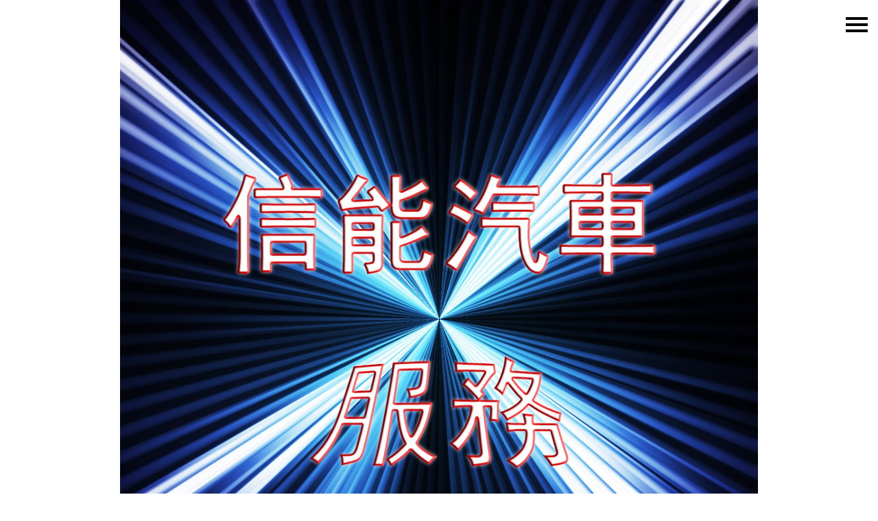

--- FILE ---
content_type: text/html; charset=UTF-8
request_url: http://believetam.shopdada.com/tc/info/policy
body_size: 8445
content:
<!DOCTYPE html>
<html lang="zh-HK">
  <head>
    <meta charset="utf-8">
    <meta http-equiv="X-UA-Compatible" content="IE=edge">
    <meta name="viewport" content="width=device-width, initial-scale=1">
    <!-- The above 3 meta tags *must* come first in the head; any other head content must come *after* these tags -->
    <meta name="description" content="">
    <meta name="author" content="SHOPDADA">
    

    <title>訂購須知</title>

    <link rel="icon" sizes="16x16 24x24 32x32 48x48 64x64" href="/favicon.png">    

    <link rel="stylesheet" href="http://believetam.shopdada.com/source/bootstrap.min.css">
    <link rel="stylesheet" href="http://believetam.shopdada.com/source/ie10-viewport-bug-workaround.css">
    <link rel="stylesheet" href="http://believetam.shopdada.com/source/font-awesome.min.css">
    <link rel="stylesheet" href="http://believetam.shopdada.com/source/bootstrap-datetimepicker.min.css">
    
    <!-- HTML5 shim and Respond.js for IE8 support of HTML5 elements and media queries -->
    <!--[if lt IE 9]>
      <script src="https://oss.maxcdn.com/html5shiv/3.7.3/html5shiv.min.js"></script>
      <script src="https://oss.maxcdn.com/respond/1.4.2/respond.min.js"></script>
    <![endif]-->

<style>* { font-size: 16px; font-family: Helvetica,"微软雅黑",SimSun,sans-serif; color: #000000;}body { width: 100%; height: 100%; webkit-tap-highlight-color: rgba(255,255,255,.2); background-color:#FFFFFF; }html { width: 100%; height: 100%; }ul, ol { list-style: none; }@media (min-width:1200px) {.container {width:970px}}@media (max-width:478px) {.col-xxs-6 {width: 50%;}}[class*='col-']{padding-left: 5px;padding-right: 5px;}.fa {cursor: pointer;}textarea:focus, input:focus{outline: none;} a {background-color: transparent;cursor: pointer;color: #000000;text-decoration-line: none;text-decoration-style: solid;}a:active, a:hover {color: #000000;outline-width: 0px;outline-style: none;}a:hover, a:focus {color: #000000;text-decoration-line: underline;text-decoration-style: solid;}a:focus {outline-width: thin;outline-style: dotted;outline-offset: -2px;}a:hover, a:visited, a:focus, a:active, a.active {text-decoration-line: none;text-decoration-style: solid;outline: 0;}.shop-info * {max-width: 100%;text-align: left;list-style: circle;}#notice > .shop-info {padding-top: 33px;padding-left: 20px;padding: right: 20px;}#header-navigation > ul >.dropdown > ul > li > a {background-color: transparent;cursor: pointer;}#header-navigation > ul >.dropdown > ul > li > a:hover, #header-navigation > ul >.dropdown > ul > li > a:focus {text-decoration-style: solid;} #main .container,#banner .container {padding: 38px 15px;}#header .container,#footer .container {padding: 0 15px;}#header .container.full-width,#footer .container.full-width {width: 100%;padding: 0;margin: 0;}#accordion li.panel{margin-bottom: 0px;}#catalog > nav > h1 {font-size: 18px;text-align: left;padding : 10px 15px;color: #343434;background-color: #E6E6E6;margin: 20px 0 0 0;}#catalog > nav > ul {background-color: transparent;}#catalog > nav > ul > * {text-align: left;background-color: transparent;}#catalog .nav > li > a:focus, #catalog .nav > li > a:hover {background-color: #C1EFFD;}#catalog > nav > ul > li > ul > li {text-align: left;}#catalog li.panel {border: 0;box-shadow: none;}#catalog li.panel > a:after {font-family: FontAwesome;content: "\f105"; font-size: 13px;color: #000000;float: right;margin-left: 5px;}#catalog li.panel > a[aria-expanded="true"]:after{content: "\f107"; color: #000000;}#catalog li.panel > ul, #catalog li.panel > ul > li {padding: 0;}#catalog li.panel > ul > li > a {padding : 5px 30px;display: block;background-color: transparent;}.products {width: 100%;}.products .product {padding-top: 18px;padding-bottom: 18px;height: 400px;}.products .product .product-detail p,.products .product .product-detail span {color: #;}.products .product .product-detail h2 {padding: 0;margin: 0;line-height: 15px;padding-top: 8px;padding-bottom: 8px;}.products .product .product-detail h2 a {display: block;max-height: 78px;overflow: hidden;padding: 0;margin: 0;line-height: 20px;}.products .product .product-detail .price span {padding: 1px 5px;text-decoration: line-through;}.products .product .product-detail .price span.sales {padding: 1px 5px;text-decoration: none;font-weight: bold;} .products .product .product-image {overflow: hidden;border: 1px solid #eee;}.products .product .product-image .inner {display: block;height: 100%;width: 100%;padding: 5px;}.products .product .product-image .inner img {height: auto;margin: 0 auto;max-width: 100%;max-height: 100%;}.product > .product-detail > h2 > a {color: #;}.product > .product-detail > h2 > a:hover,.product > .product-detail > h2 > a:focus {color: #;}.product-detail .product-price .amount {color: #;padding: 1px 8px 1px 1px;font-weight: bold;}.product-detail .product-price .currency {color: #;font-weight: bold;}.product-detail .product-price del.amount,.product-detail .product-price del.currency {color: #;text-decoration: line-through;font-weight: 400;}@media (max-width:768px) {.products .product .product-detail .product-price span.del { display: block } }.searchForm, .searchForm-class {padding: 12px 0;}.searchForm input, .searchForm-class input {padding: 2px 6px;font-size: 15px;border: 1px solid #7DEAFD;}.searchForm button, .searchForm-class button {border: 0;background: transparent;margin-left: 3px} #footer .container {padding: 28px 0;}#footer .container .wrapper .shop-info {display: block;overflow: hidden;}#footer #badges .fa-2 {font-size: 20px;padding: 17px 10px;color: #000000;cursor: auto;}#bot-navigation ul {list-style-type: none;padding: 10px 0;}#bot-navigation > ul > li > a {color: #000000;}#bot-navigation > ul > li > a:hover,#bot-navigation > ul > li > a:focus {color: #000000;}.ads {padding-top: 28px;}body.modal-open header,body.modal-open nav,body.modal-open section,body.modal-open main,body.modal-open footer {-webkit-filter: blur(7px);-moz-filter: blur(12px);-o-filter: blur(12px);-ms-filter: blur(12px);filter: blur(12px);}body.modal-open .hamburger {display: none;}body.modal-open hamburger.is-open {display: none;}.modal-backdrop {background: #f7f7f7;}#myModal .container {margin-top: 30px;margin-bottom: 30px;padding-top: 20px;padding-bottom: 30px;}#myModal .close,#myModal .back {font-size: 50px;}#myModal .orders-list {display: block; width: 100%;float: left;}#myModal .container {padding: 40px 20px 30px 20px;background: #fff;}#myModal .container .content .fa.fa-chevron-left,#myModal .container .content .fa.fa-times{font-size: 28px;color: #bbb;margin-bottom: 10px;}#myModal .container .content h1 {padding: 0;margin: 0;font-size: 28px;margin-bottom: 38px;text-transform: uppercase;}#myModal .container .content select {margin-bottom: 10px;}#myModal .container .content .wrap input {margin-bottom: -1px }#myModal > .container > .content > .item {border: 1px solid #ddd;margin-top: 20px;padding: 15px 15px;}#myModal > .container > .content > .item .product-qty .qty {width: 68%;text-align: center;border: 0;background: transparent;}#myModal > .container > .content > .item .product-qty {border: 1px solid #ddd;padding: 3px 0px;width: 48%;min-width: 100px;max-width: 180px;text-align: center;margin: 10px 0;}#myModal > .container > .content > .item .product-price {margin-top: 10px;}#myModal > .container > .content > .item ol {list-style-type: circle;padding: 5px 15px 0px 15px;margin: 0;}#myModal > .container > .content > .item ol li {color: #888}#myModal > .container > .content > .item .fa.fa-times-circle {font-size: 28px;color: #ddd;}#myModal .item .fa-times-circle {margin-top: 10px;}#myModal .product-price.total {margin-top: 30px;margin-bottom: 10px;text-align: center;}#myModal .confirm,#myModal .login,#myModal .register {font-size: 18px;width: 20%;margin: 0 auto;min-width: 150px;margin-top: 28px;margin-bottom: 10px;}#myModal .product-price.total .currency,#myModal .product-price.total .amount {font-size: 20px}#myModal input, #myModal h3, #myModal option, #myModal textarea, #myModal select {font-size: 16px;}#myModal input, #myModal textarea, #myModal select {border: 1px solid #ccc;border-radius: 0;-webkit-box-shadow: 0 5px 15px rgba(0,0,0,0);-moz-box-shadow: 0 5px 15px rgba(0,0,0,0);-o-box-shadow: 0 5px 15px rgba(0,0,0,0);box-shadow: 0 5px 15px rgba(0,0,0,0);}#myModal h3 {padding: 10px 0;text-decoration: underline;}#myModal .wrap {padding: 0px 15px 20px 15px}#myModal .wrap textarea {margin-top: 15px;height: 84px;}#myModal .wrap #coupon {width: 38%;min-width: 120px;margin-right: 10px;display: inline-block;}#myModal .wrap #coupon-submit {font-size: 15px;margin-top: -3px;}#myModal .wrap .total span {margin-left: 15px;}#myModal .half {max-width: 575px;margin: 0 auto;}#myModal .half .links {padding: 10px 0;}#myModal .half .links a {margin-right: 10px;}#myModal .half .links-menu a.user {display: block;padding: 8px 0;font-size: 18px;text-align: center}#myModal .half .links-menu a.user i {margin-right: 20px;margin-top: -10px}#myModal .orders-list {border-top: 1px solid #ddd;padding: 25px 10px;}#myModal .orders-list:hover {background: #fafafa;cursor: pointer;}#myModal .orders-list div {padding: 0 10px;}#myModal .orders-list .image-wrapper {border: 1px solid #ddd;}#myModal .orders-list .image-wrapper img {margin: 6px auto}#myModal .list .image-wrapper {border: 1px solid #ddd;margin-bottom: 10px;padding: 5px;}#myModal .list .image-wrapper img { margin: 0 auto}#myModal .quartar {max-width: 300px;margin: 0 auto;}#myModal label {font-weight: normal;margin-right: 15px}#myModal label input {margin-right: 5px}#myModal #css, #myModal #script, #myModal #googleanalytics {height: 198px;margin-bottom: 18px}#myModal #css, #myModal #script {height: 198px;margin-bottom: 18px}@media (min-width:576px) {}#myModal > .container > .content > .item .col-sm-4 img {margin: 0 auto}#myModal > .container > .content > div > div > input#image { border: 0; }#myModal > .container > .content > div > div#imgpool > div > .fa { font-size: 23px; margin-right: 10px; margin-bottom: 20px; color: #ddd; }#imgpool div div { max-height: 168px; height: 168px; line-height: 168px; display: block; overflow: hidden; padding: 0px; margin-bottom: 8px }#imgpool div select { float: right; }@media (max-width:768px) {#imgpool div div {max-height: 218px; height: 218px; line-height: 218px;}}@media (max-width:478px) {#imgpool div div {max-height: 168px; height: 168px; line-height: 168px;}}@media (max-width:300px) {#imgpool div div {max-height: 138px; height: 138px; line-height: 138px;}}.desc iframe {max-width:100%;}</style>    
    
  </head>

  <body>
  
  <noscript><div style="height: 38px; line-height: 38px; width: 100%; background: #ff4444; color: #ffffff; text-align: center; position: fixed; top: 0; left:0; z-index: 1000;">請開啟 javascript</div></noscript>

  <!-- START HEADER -->
  
    
    <style type="text/css">
    
    /* header 3 */
      
    #logo img {
        margin: auto
    }
    
    #banner img {
    	 width: 100%;
    }
    
    #header-navigation {
        
    }

    #header-navigation > ul {
        list-style-type: none;
        margin: 0;
        padding: 0;
        background: linear-gradient( #42f4ff,#10c2f4, #06B8EA );;
    }
    #header-navigation ul.dropdown-menu {
    	background-color: #06B8EA;
    }   
    #header-navigation > ul > li {
        display: inline-block;
    }

    @media (min-width:768px) {
        #header-navigation > ul > li {
            width: 15%;
        }
        #header-navigation > ul > li > a {
            display: inline-block;
            margin: 0;
            padding-top: 10px;
            padding-bottom: 10px;
            width: 100%;
            color: #343434;
            font-size: 16px;
        }
        #header-navigation > ul >.dropdown > ul > li > a,
        #header-navigation > ul >.dropdown > a > .caret {
            color: #343434;
            font-size: 16px;
        }
        #header-navigation > ul > li > a:hover,
        #header-navigation > ul > li > a:active,
        #header-navigation > ul >.dropdown > ul > li > a:hover,
        #header-navigation > ul >.dropdown > ul > li > a:active {
            color: #;
        }
    }
    
    .container {  }
    .container section.tabs { padding-left: 15px; padding-right: 15px; }
    .container .wrapper { margin-left: 15px; margin-right: 15px; padding-top: 20px; border-top: 1px solid #eee }
    #footer { border: 0 !important; }
    #footer .container .wrapper {
        border-top: 1px solid #;
    }
    
    </style>
    
    
  <!-- START HEADER -->
  <header id="header" class="hd3">
    <div class="container text-center">
      
      
      
  <div id="logo" class="col-sm-12" role="logo">
      <img src="http://s.shopdada.com/imgpro/4522/img_4522_1_11.gif?2" alt="信能汽車服務" class="img-responsive" />
  </div>  
        
            
      
      <nav id="header-navigation" class="col-sm-12 hidden-xs" role="navigation">
          <ul class="">
          
                      
            <li><a href="http://believetam.shopdada.com">主頁</a></li>
            <li><a href="#" class="user" data-link="/tc/user/contact">69775377</a></li>
            <li><a href="http://believetam.shopdada.com/tc/product/search?code=special">特價貨品</a></li>
            <li class="dropdown">
                <a class="dropdown-toggle" data-toggle="dropdown" href="#">貨品分類<span class="caret"></span></a>
                <ul class="dropdown-menu">
                  <li><a href="http://believetam.shopdada.com/tc/product/category?no=1">汽車行車記錄儀【黑盒】</a></li><li><a href="http://believetam.shopdada.com/tc/product/category?no=2">汽車防滑地墊/地膠</a></li><li><a href="http://believetam.shopdada.com/tc/product/category?no=3">汽車雨擋</a></li><li><a href="http://believetam.shopdada.com/tc/product/category?no=4">汽車LCD、霧燈、小燈</a></li><li><a href="http://believetam.shopdada.com/tc/product/category?no=5">汽車頂蓬翻新</a></li><li><a href="http://believetam.shopdada.com/tc/product/category?no=6">汽車各類配件</a></li><li><a href="http://believetam.shopdada.com/tc/product/category?no=7">汽車音響、影音</a></li><li><a href="http://believetam.shopdada.com/tc/product/category?no=8">汽車前後鏡頭</a></li><li><a href="http://believetam.shopdada.com/tc/product/category?no=9">汽車防盜</a></li>                </ul>
            </li>
      
            <li class="dropdown">
                <a class="dropdown-toggle" data-toggle="dropdown" href="#">商店資訊<span class="caret"></span></a>
                <ul class="dropdown-menu">
                  <li><a href="http://believetam.shopdada.com/tc/info/about">九龍灣宏通街2號寶康中心地下8號</a></li>
                  <li><a href="http://believetam.shopdada.com/tc/info/shipping">貨運資訊</a></li>
                  <li><a href="http://believetam.shopdada.com/tc/info/policy">訂購須知</a></li>
                  <li><a href="http://believetam.shopdada.com/tc/info/privacy">私隱聲明</a></li>
                </ul>
            </li>
            <li><a href="#" class="user" data-link="/tc/user/cart">購物車</a></li>
            
                        
            
          </ul>
      </nav>

    </div>
  </header>
  <!-- END HEADER -->
  
  <section id="notice">
    <div class="container text-center shop-info">
          </div>
  </section>
  





  <!-- END HEADER -->
  
  <!-- START NAVIGATION BAR -->
  
    
    <style type="text/css">
      
    body {
        position: relative;
        overflow-x: hidden
    }
    
    body,
    html {
        height: 100%
    }
    
    .nav .open>a,
    .nav .open>a:focus,
    .nav .open>a:hover {
        background-color: transparent
    }
    
    #wrapper {
        padding-left: 0;
    }
    
    #wrapper.toggled {
        padding-left: 220px
    }
    
    #sidebar-wrapper {
        z-index: 1000;
        left: 220px;
        width: 0;
        height: 100%;
        margin-left: -220px;
        overflow-y: auto;
        overflow-x: hidden;
        background: #;
        transition: width 0.5s;
        border-right: 1px solid #;
    }
    
    #sidebar-wrapper::-webkit-scrollbar {
        display: none
    }
    
    #wrapper.toggled #sidebar-wrapper {
        width: 220px
    }
    
    #page-content-wrapper {
        width: 100%;
        padding-top: 70px;
    }
    
    #wrapper.toggled #page-content-wrapper {
        position: absolute;
        margin-right: -220px
    }
    
    .sidebar-nav {
        position: absolute;
        top: 0;
        width: 220px;
        margin: 0;
        padding: 0;
        list-style: none
    }
    
    .sidebar-nav li {
        position: relative;
        line-height: 20px;
        display: inline-block;
        width: 100%;
        background: #;
    }
    
    .sidebar-nav li a {
        display: block;
        color: #;
        text-decoration: none;
        padding: 10px 15px 10px 30px
    }
    
    .sidebar-nav li a:active,
    .sidebar-nav li a:focus,
    .sidebar-nav li a:hover,
    .sidebar-nav li.open a:active,
    .sidebar-nav li.open a:focus,
    .sidebar-nav li.open a:hover {
        color: #;
        text-decoration: none;
        background-color: #;
    }
    
    .sidebar-nav>.sidebar-brand {
        height: 65px;
        font-size: 20px;
        line-height: 44px
    }
    
    .hamburger.is-closed:before,
    .hamburger.is-open:before {
        content: '';font-size:14px;color:#fff;line-height:32px;text-align:center}.sidebar-nav .dropdown-menu{position:relative;width:100%;padding:0;margin:0;border-radius:0;border:none;background-color:#222;box-shadow:none}.hamburger{position:fixed;top:20px;right:0;z-index:999;display:block;width:32px;height:32px;margin-right:15px;background:0 0;border:none}.hamburger.is-closed .hamb-bottom,.hamburger.is-closed .hamb-middle,.hamburger.is-closed .hamb-top,.hamburger.is-open .hamb-bottom,.hamburger.is-open .hamb-middle,.hamburger.is-open .hamb-top{background-color:#000000;}.hamburger:active,.hamburger:focus,.hamburger:hover{outline:0}.hamburger.is-closed:before{display:block;width:100px;opacity:0;-webkit-transform:translate3d(0,0,0);-webkit-transition:all .35s ease-in-out}.hamburger.is-closed:hover:before{opacity:1;display:block;-webkit-transform:translate3d(-100px,0,0);-webkit-transition:all .35s ease-in-out}.hamburger.is-closed .hamb-bottom,.hamburger.is-closed .hamb-middle,.hamburger.is-closed .hamb-top,.hamburger.is-open .hamb-bottom,.hamburger.is-open .hamb-middle,.hamburger.is-open .hamb-top{position:absolute;right:0;height:4px;width:100%}.hamburger.is-closed .hamb-top{top:5px;-webkit-transition:all .35s ease-in-out}.hamburger.is-closed .hamb-middle{top:50%;margin-top:-2px}.hamburger.is-closed .hamb-bottom{bottom:5px;-webkit-transition:all .35s ease-in-out}.hamburger.is-closed:hover .hamb-top{top:0;-webkit-transition:all .35s ease-in-out}.hamburger.is-closed:hover .hamb-bottom{bottom:0;-webkit-transition:all .35s ease-in-out}.hamburger.is-open .hamb-bottom,.hamburger.is-open .hamb-top{-webkit-transition:-webkit-transform .2s cubic-bezier(.73,1,.28,.08)}.hamburger.is-open .hamb-bottom,.hamburger.is-open .hamb-top{top:50%;margin-top:-2px}.hamburger.is-open .hamb-top{-webkit-transform:rotate(45deg)}.hamburger.is-open .hamb-middle{display:none}.hamburger.is-open .hamb-bottom{-webkit-transform:rotate(-45deg)}.hamburger.is-open:before{display:block;width:100px;opacity:0;-webkit-transform:translate3d(0,0,0);-webkit-transition:all .35s ease-in-out}.hamburger.is-open:hover:before{opacity:1;display:block;-webkit-transform:translate3d(-100px,0,0);-webkit-transition:all .35s ease-in-out}.overlay{position:fixed;display:none;width:100%;height:100%;top:0;left:0;right:0;bottom:0;background-color:rgba(250,250,250,.8);z-index:1;
    }
    
    .sidebar-nav > .dropdown > .dropdown-toggle > .caret {
       color: #;
       margin-left: 10px;
    }
    
    .sidebar-nav > .dropdown > .dropdown-toggle > .caret:active,
    .sidebar-nav > .dropdown > .dropdown-toggle > .caret:focus,
    .sidebar-nav > .dropdown > .dropdown-toggle > .caret:hover {
       color: #;
    }
    
    .navbar .sidebar-nav .searchForm {
    	background: #eee;
    	padding: 12px 30px
    }
    .navbar .sidebar-nav .searchForm button {
    	border: 0;
    	background-color: #eee;
    	padding: 0 5px 0 0;
    }
    .navbar .sidebar-nav .searchForm input {
    	border: 0;
    	background-color: #eee;
    	width: 80%
    }
    
    </style>
    
        
    <div id="wrapper">
        <div class="overlay"></div>
    
        <!-- Sidebar -->
        <nav class="navbar navbar-inverse navbar-fixed-top" id="sidebar-wrapper" role="navigation">
            <ul class="nav sidebar-nav">
                <!--<li class="sidebar-brand">
                    <a href="#">
                       信能汽車服務                    </a>
                </li>-->
                <li class="searchForm">
                  <form>
                    <button><span class="fa fa-search"></span></button>
                    <input name="searchQuery" placeholder="搜尋...">
                  </form>
                </li>
                
                
                                
                <li class="visible-xs"><a href="http://believetam.shopdada.com">主頁</a></li>
                <li class="visible-xs"><a href="http://believetam.shopdada.com/tc/info/about">九龍灣宏通街2號寶康中心地下8號</a></li>
                <li class="visible-xs"><a href="http://believetam.shopdada.com/tc/product/search?code=special">特價貨品</a></li>
                <li class="dropdown visible-xs">
                  <a href="#" class="dropdown-toggle" data-toggle="dropdown" role="button" aria-haspopup="true" aria-expanded="false">貨品分類<span class="caret"></span></a>
                  <ul class="dropdown-menu" role="menu">
                    <li><a href="http://believetam.shopdada.com/tc/product/category?no=1">汽車行車記錄儀【黑盒】</a></li><li><a href="http://believetam.shopdada.com/tc/product/category?no=2">汽車防滑地墊/地膠</a></li><li><a href="http://believetam.shopdada.com/tc/product/category?no=3">汽車雨擋</a></li><li><a href="http://believetam.shopdada.com/tc/product/category?no=4">汽車LCD、霧燈、小燈</a></li><li><a href="http://believetam.shopdada.com/tc/product/category?no=5">汽車頂蓬翻新</a></li><li><a href="http://believetam.shopdada.com/tc/product/category?no=6">汽車各類配件</a></li><li><a href="http://believetam.shopdada.com/tc/product/category?no=7">汽車音響、影音</a></li><li><a href="http://believetam.shopdada.com/tc/product/category?no=8">汽車前後鏡頭</a></li><li><a href="http://believetam.shopdada.com/tc/product/category?no=9">汽車防盜</a></li>                  </ul>
                </li>
                <li class="dropdown visible-xs">
                  <a href="#" class="dropdown-toggle" data-toggle="dropdown" role="button" aria-haspopup="true" aria-expanded="false">商店資訊<span class="caret"></span></a>
                  <ul class="dropdown-menu" role="menu">
                    <li><a href="http://believetam.shopdada.com/tc/info/shipping">貨運資訊</a></li>
                    <li><a href="http://believetam.shopdada.com/tc/info/policy">訂購須知</a></li>
                    <li><a href="http://believetam.shopdada.com/tc/info/privacy">私隱聲明</a></li>
                  </ul>
                </li>
                <li class="visible-xs"><a href="#" class="user" data-link="/tc/user/cart">購物車</a></li>
                <li><a href="#" class="user" data-link="/tc/user/menu">用戶</a></li>
                <li><a href="#" class="user" data-link="/tc/user/contact">69775377</a></li>
                <li class="dropdown"><a href="#" class="dropdown-toggle" data-toggle="dropdown" role="button" aria-haspopup="true" aria-expanded="false">港幣<span class="caret"></span></a>
                  <ul class="dropdown-menu" role="menu">
                    <li><a href="#" id="AUD" class="product-currency" data-sign="A$" data-rate="0.1829" data-decimal="2">A$ (AUD)</a></li><li><a href="#" id="CAD" class="product-currency" data-sign="CA$" data-rate="0.1733" data-decimal="2">CA$ (CAD)</a></li><li><a href="#" id="CNY" class="product-currency" data-sign="RMB¥" data-rate="0.8902" data-decimal="1">RMB¥ (CNY)</a></li><li><a href="#" id="EUR" class="product-currency" data-sign="€" data-rate="0.1075" data-decimal="2">€ (EUR)</a></li><li><a href="#" id="GBP" class="product-currency" data-sign="£" data-rate="0.0932" data-decimal="2">£ (GBP)</a></li><li><a href="#" id="HKD" class="product-currency" data-sign="HK$" data-rate="1.0000" data-decimal="1">HK$ (HKD)</a></li><li><a href="#" id="JPY" class="product-currency" data-sign="¥" data-rate="19.7438" data-decimal="0">¥ (JPY)</a></li><li><a href="#" id="MYR" class="product-currency" data-sign="RM" data-rate="0.5049" data-decimal="2">RM (MYR)</a></li><li><a href="#" id="NZD" class="product-currency" data-sign="NZ$" data-rate="0.2116" data-decimal="2">NZ$ (NZD)</a></li><li><a href="#" id="SGD" class="product-currency" data-sign="S$" data-rate="0.1624" data-decimal="2">S$ (SGD)</a></li><li><a href="#" id="THB" class="product-currency" data-sign="฿" data-rate="4.0233" data-decimal="0">฿ (THB)</a></li><li><a href="#" id="TWD" class="product-currency" data-sign="NT$" data-rate="4.0281" data-decimal="1">NT$ (TWD)</a></li><li><a href="#" id="USD" class="product-currency" data-sign="US$" data-rate="0.1281" data-decimal="2">US$ (USD)</a></li>                  </ul>
                </li>
                <li class="dropdown"><a href="#" class="dropdown-toggle" data-toggle="dropdown" role="button" aria-haspopup="true" aria-expanded="false">中文，英文<span class="caret"></span></a>
                  <ul class="dropdown-menu" role="menu">
                    <li><a href="http://believetam.shopdada.com/tc">繁體中文</a></li>                  </ul>
                </li>
                
                                
                
            </ul>
        </nav>
        <!-- /#sidebar-wrapper -->

        <!-- Page Content -->
        <button type="button" class="hamburger is-closed" data-toggle="offcanvas">
          <span class="hamb-top"></span>
      		<span class="hamb-middle"></span>
  				<span class="hamb-bottom"></span>
        </button>
        <!-- /#page-content-wrapper -->

    </div>
    <!-- /#wrapper -->
    




  <!-- END NAVIGATION BAR -->
  
  
  <main id="main" role="main">
    <div class="container text-center shop-info">

            
    </div>
  </main>


  <!-- START FOOTER -->
  
    
    <style type="text/css">
    
   	#bot-navigation > .bot-left,#footer #copyright {
    		text-align: left;
  	}
   	#bot-navigation > .bot-right,#footer #badges {
    		text-align: right;
   	}
           
    #footer #copyright {
        padding: 20px 0;
    }      
    
    @media (max-width:768px) {
    	#footer #copyright,#footer #badges {
    		text-align: center;
    	}
    }
    
    </style>
    
    
  <footer id="footer" role="contentinfo">
    <div class="container text-center">
    
      <div class="wrapper">
        <nav id="bot-navigation" class="bot-navigation col-sm-12" role="navigation">
        
                
          <ul class="bot-left col-lg-6 col-md-6 col-sm-6 col-xs-6">
            <li><a href="http://believetam.shopdada.com/tc/info/about">九龍灣宏通街2號寶康中心地下8號</a></li>
            <li><a href="http://believetam.shopdada.com/tc/info/shipping">貨運資訊</a></li>
            <li><a href="http://believetam.shopdada.com/tc/info/policy">訂購須知</a></li>
            <li><a href="http://believetam.shopdada.com/tc/info/privacy">私隱聲明</a></li>
          </ul>
          <ul class="bot-right col-lg-6 col-md-6 col-sm-6 col-xs-6">
            <li><a href="http://believetam.shopdada.com/tc/product/search?class=special">特價貨品</a></li>
            <li><a href="http://believetam.shopdada.com/tc/product/search?class=latest">最新貨品</a></li>
            <li><a href="http://believetam.shopdada.com/tc/product/search?class=recommend">精選貨品</a></li>
            <li><a href="http://believetam.shopdada.com/tc/product/search?class=bestseller">暢銷貨品</a></li>
          </ul>
          
          
          
          
        </nav>
      
        <div class="col-sm-12">  
          <div id="copyright" class="copyright col-lg-6 col-md-6 col-sm-6 col-xs-12">
           © 2026 信能汽車服務          </div>
          <div id="badges" class="badges col-lg-6 col-md-6 col-sm-6 col-xs-12">
                                           </div>
        </div>
        
        <div class="col-sm-12 shop-info">
                </div>
        
      </div>
      
      
      
      
    </div>
  </footer>





    <!-- Modal -->
    <div class="modal fade" id="myModal" tabindex="-1" role="dialog" aria-labelledby="myModalLabel" aria-hidden="true" data-keyboard="false" data-backdrop="static">
      <div class="container">
        <div class="content">
            <!--<button type="button" class="close" data-dismiss="modal" aria-label="Close">×</button>
            <br><br>
            <h1>Modal with blur effect</h1>
            <h2>Put here whatever you want here</h2>
            <h4>For instance, a login form or an article content</h4>
            <h4><kbd>esc</kbd> or click anyway to close</h4>
            <hr>
            <div class="alert alert-danger"><h4>You can add any html and css ;)</h4></div>-->
        </div>
      </div>
    </div>   <!-- END FOOTER -->
  
      <script src="http://believetam.shopdada.com/source/jquery.min.js"></script>
    <script src="http://believetam.shopdada.com/source/bootstrap.min.js"></script>
    <script src="http://believetam.shopdada.com/source/ie10-viewport-bug-workaround.js"></script>
    <script src="http://believetam.shopdada.com/source/bootstrap-datetimepicker.min.js" charset="UTF-8"></script>
    <script src="http://believetam.shopdada.com/source/bootstrap-datetimepicker.tc.js" charset="UTF-8"></script>
    
    <script>
    
        $(".searchForm").on("submit", function() {
          var arr = document.location.pathname.split("/");
          if ( arr[1]=="" ) arr[1] = "tc";
          window.location.href = "http://"+document.domain+"/"+arr[1]+"/product/search?keyword="+$(this).find("input").val()+"&filter=1&page=1";
          return false;
        });
        
        $(".searchForm-class").on("submit", function() {
          var arr = document.location.pathname.split("/");
          if ( arr[1]=="" ) arr[1] = "tc";
          window.location.href = "http://"+document.domain+"/"+arr[1]+"/class/search?keyword="+$(this).find("input").val()+"&filter=1&page=1";
          return false;
        });
        
        $(".cat-col-top").on("change", function() {
          window.location.href = this.value;
        });
        
        function createCookie(name,value,days) {
            if (days) {
                var date = new Date();
                date.setTime(date.getTime()+(days*24*60*60*1000));
                var expires = "; expires="+date.toGMTString();
            }
            else var expires = "";
            document.cookie = name+"="+value+expires+"; path=/";
        }
        
        function readCookie(name) {
            var nameEQ = name + "=";
            var ca = document.cookie.split(';');
            for(var i=0;i < ca.length;i++) {
                var c = ca[i];
                while (c.charAt(0)==" ") c = c.substring(1,c.length);
                if (c.indexOf(nameEQ) == 0) return c.substring(nameEQ.length,c.length);
            }
            return null;
        }
        
        function eraseCookie(name) {
            createCookie(name,"",-1);
        }
        
        function setCurrency(sign,rate,decimal) {
            $(".currency").html( sign );
            $(".amount").each(function(){
                var price = $(this).attr("data-price") * rate;
                price = price.toFixed(decimal);
                if ( price % 1 == 0 ) price = parseInt( price , 10 );
                $(this).html( price ); 
            });
        }
        
        if ( readCookie("currency") ) {
        
            var currsign = readCookie("currency");
            var sign = $("#"+currsign).attr("data-sign");
            var rate = $("#"+currsign).attr("data-rate");
            var decimal = $("#"+currsign).attr("data-decimal");  
            
            if (sign) setCurrency(sign,rate,decimal);
            
        }
    
        $(".product-currency").on("click", function() {
          
          var sign = $(this).attr("data-sign");
          var rate = $(this).attr("data-rate");
          var decimal = $(this).attr("data-decimal");  
          
          setCurrency(sign,rate,decimal);
          createCookie("currency",$(this).attr("id"),1);
          
          return false;
          
        });
        
        
        // user dashboard
        
        // Prevent bootstrap dialog from blocking focusin ( tinymce open dialog no focus solution )
        $(document).on("focusin", function(e) {
            if ($(e.target).closest(".mce-window").length) {
                e.stopImmediatePropagation();
            }
        });
        
        $("body").on("click", ".user", function(){
          
          var url = "http://"+document.location.hostname+$(this).attr("data-link");
          var shop_id = 4522;
          
          $.post( url ,{
            page: 1
          }, function(txt){
            //if ( shop_id == 5149 ) alert(txt);
            $("#myModal").html(txt);
            $("#myModal").modal();
          });
          
          
          return false;
          
        });
        

        $(".shop-info img").each(function(){ 
            $(this).removeAttr("width")
            $(this).removeAttr("height");
        });
        
        /*$( document ).ajaxComplete(function( event, xhr, settings ) {
          //_gaq.push(["_trackPageview", settings.url]);
          //ga("send", "pageview");
          ga("set", "page", settings.url);
          ga("send", "pageview");
        });*/
        
        // youtube resize
        $( ".desc iframe" ).each(function() {
            var src = $(this).attr("src");            
            if (src.indexOf("youtube.com") >= 0) {
                var width = $(this).width();
                var height = width / 1.7777;
                $(this).height(height);
            }
        });
        
        $( window ).resize(function() {
        
            $( ".desc iframe" ).each(function() {
                var src = $(this).attr("src");            
                if (src.indexOf("youtube.com") >= 0) {
                    var width = $(this).width();
                    var height = width / 1.7777;
                    $(this).height(height);
                }
            });
          
        });
    
    
    </script>
    
    <!-- Go to www.addthis.com/dashboard to customize your tools -->
    <script type="text/javascript" src="//s7.addthis.com/js/300/addthis_widget.js#pubid=joeliu"></script>
    
    
        
    <!--<script src="https://cloud.tinymce.com/stable/tinymce.min.js"></script>-->
    <script src="http://believetam.shopdada.com/source/tinymce/tinymce.min.js"></script>
    
<script async src="https://pagead2.googlesyndication.com/pagead/js/adsbygoogle.js?client=ca-pub-6282741641839022"
     crossorigin="anonymous"></script>

  <script>
    
    
    $(window).ready(function(){

    }); 
    
    $( window ).resize(function() {

    });

    
  </script>
  
    
  

    <script>
    
      $(document).ready(function () {
        var trigger = $(".hamburger"),
            overlay = $(".overlay"),
           isClosed = false;
      
          trigger.click(function () {
            hamburger_cross();      
          });
      
          function hamburger_cross() {
      
            if (isClosed == true) {          
              overlay.hide();
              trigger.removeClass("is-open");
              trigger.addClass("is-closed");
              isClosed = false;
            } else {   
              overlay.show();
              trigger.removeClass("is-closed");
              trigger.addClass("is-open");
              isClosed = true;
            }
        }
        
        $("[data-toggle=\"offcanvas\"]").click(function () {
              $("#wrapper").toggleClass("toggled");
        });  
      });
    
    </script>

      
  </body>
</html>



--- FILE ---
content_type: text/html; charset=utf-8
request_url: https://www.google.com/recaptcha/api2/aframe
body_size: 267
content:
<!DOCTYPE HTML><html><head><meta http-equiv="content-type" content="text/html; charset=UTF-8"></head><body><script nonce="GlQMQJWDv86GsST6UHhcaw">/** Anti-fraud and anti-abuse applications only. See google.com/recaptcha */ try{var clients={'sodar':'https://pagead2.googlesyndication.com/pagead/sodar?'};window.addEventListener("message",function(a){try{if(a.source===window.parent){var b=JSON.parse(a.data);var c=clients[b['id']];if(c){var d=document.createElement('img');d.src=c+b['params']+'&rc='+(localStorage.getItem("rc::a")?sessionStorage.getItem("rc::b"):"");window.document.body.appendChild(d);sessionStorage.setItem("rc::e",parseInt(sessionStorage.getItem("rc::e")||0)+1);localStorage.setItem("rc::h",'1769910833992');}}}catch(b){}});window.parent.postMessage("_grecaptcha_ready", "*");}catch(b){}</script></body></html>